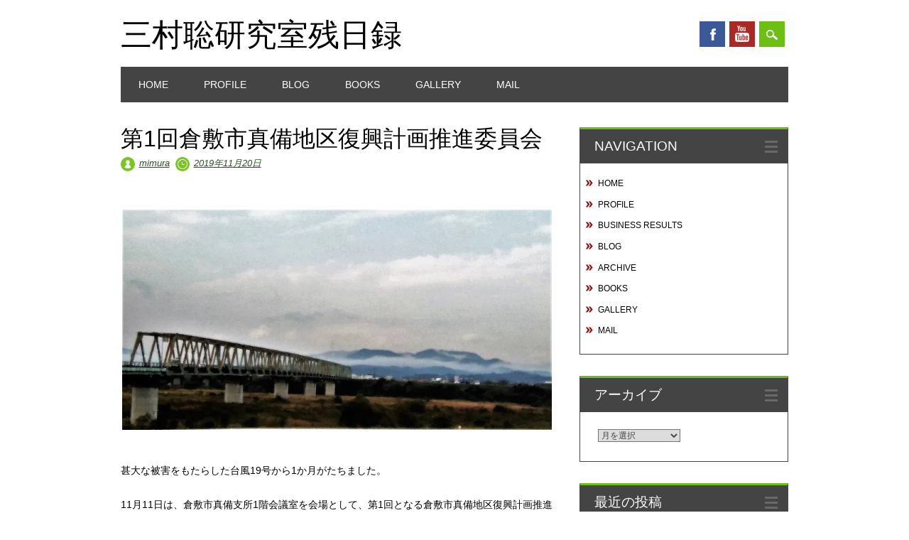

--- FILE ---
content_type: text/html; charset=UTF-8
request_url: https://mimura.cafe-nous.com/blog/13375
body_size: 79512
content:
<!DOCTYPE html>
<html lang="ja" class="no-js">
<head>
<meta charset="UTF-8" />
<meta name="viewport" content="width=device-width, initial-scale=1" />
<link rel="profile" href="http://gmpg.org/xfn/11" />
<link rel="pingback" href="https://mimura.cafe-nous.com/wordpress/xmlrpc.php" />


<title>第1回倉敷市真備地区復興計画推進委員会 &#8211; 三村聡研究室残日録</title>
<meta name='robots' content='max-image-preview:large' />
<link rel='dns-prefetch' href='//cdn.jsdelivr.net' />
<link rel='dns-prefetch' href='//stats.wp.com' />
<link rel='dns-prefetch' href='//i0.wp.com' />
<link rel="alternate" type="application/rss+xml" title="三村聡研究室残日録 &raquo; フィード" href="https://mimura.cafe-nous.com/feed" />
<link rel="alternate" type="application/rss+xml" title="三村聡研究室残日録 &raquo; コメントフィード" href="https://mimura.cafe-nous.com/comments/feed" />
<script type="text/javascript">
/* <![CDATA[ */
window._wpemojiSettings = {"baseUrl":"https:\/\/s.w.org\/images\/core\/emoji\/15.0.3\/72x72\/","ext":".png","svgUrl":"https:\/\/s.w.org\/images\/core\/emoji\/15.0.3\/svg\/","svgExt":".svg","source":{"concatemoji":"https:\/\/mimura.cafe-nous.com\/wordpress\/wp-includes\/js\/wp-emoji-release.min.js?ver=6.5.7"}};
/*! This file is auto-generated */
!function(i,n){var o,s,e;function c(e){try{var t={supportTests:e,timestamp:(new Date).valueOf()};sessionStorage.setItem(o,JSON.stringify(t))}catch(e){}}function p(e,t,n){e.clearRect(0,0,e.canvas.width,e.canvas.height),e.fillText(t,0,0);var t=new Uint32Array(e.getImageData(0,0,e.canvas.width,e.canvas.height).data),r=(e.clearRect(0,0,e.canvas.width,e.canvas.height),e.fillText(n,0,0),new Uint32Array(e.getImageData(0,0,e.canvas.width,e.canvas.height).data));return t.every(function(e,t){return e===r[t]})}function u(e,t,n){switch(t){case"flag":return n(e,"\ud83c\udff3\ufe0f\u200d\u26a7\ufe0f","\ud83c\udff3\ufe0f\u200b\u26a7\ufe0f")?!1:!n(e,"\ud83c\uddfa\ud83c\uddf3","\ud83c\uddfa\u200b\ud83c\uddf3")&&!n(e,"\ud83c\udff4\udb40\udc67\udb40\udc62\udb40\udc65\udb40\udc6e\udb40\udc67\udb40\udc7f","\ud83c\udff4\u200b\udb40\udc67\u200b\udb40\udc62\u200b\udb40\udc65\u200b\udb40\udc6e\u200b\udb40\udc67\u200b\udb40\udc7f");case"emoji":return!n(e,"\ud83d\udc26\u200d\u2b1b","\ud83d\udc26\u200b\u2b1b")}return!1}function f(e,t,n){var r="undefined"!=typeof WorkerGlobalScope&&self instanceof WorkerGlobalScope?new OffscreenCanvas(300,150):i.createElement("canvas"),a=r.getContext("2d",{willReadFrequently:!0}),o=(a.textBaseline="top",a.font="600 32px Arial",{});return e.forEach(function(e){o[e]=t(a,e,n)}),o}function t(e){var t=i.createElement("script");t.src=e,t.defer=!0,i.head.appendChild(t)}"undefined"!=typeof Promise&&(o="wpEmojiSettingsSupports",s=["flag","emoji"],n.supports={everything:!0,everythingExceptFlag:!0},e=new Promise(function(e){i.addEventListener("DOMContentLoaded",e,{once:!0})}),new Promise(function(t){var n=function(){try{var e=JSON.parse(sessionStorage.getItem(o));if("object"==typeof e&&"number"==typeof e.timestamp&&(new Date).valueOf()<e.timestamp+604800&&"object"==typeof e.supportTests)return e.supportTests}catch(e){}return null}();if(!n){if("undefined"!=typeof Worker&&"undefined"!=typeof OffscreenCanvas&&"undefined"!=typeof URL&&URL.createObjectURL&&"undefined"!=typeof Blob)try{var e="postMessage("+f.toString()+"("+[JSON.stringify(s),u.toString(),p.toString()].join(",")+"));",r=new Blob([e],{type:"text/javascript"}),a=new Worker(URL.createObjectURL(r),{name:"wpTestEmojiSupports"});return void(a.onmessage=function(e){c(n=e.data),a.terminate(),t(n)})}catch(e){}c(n=f(s,u,p))}t(n)}).then(function(e){for(var t in e)n.supports[t]=e[t],n.supports.everything=n.supports.everything&&n.supports[t],"flag"!==t&&(n.supports.everythingExceptFlag=n.supports.everythingExceptFlag&&n.supports[t]);n.supports.everythingExceptFlag=n.supports.everythingExceptFlag&&!n.supports.flag,n.DOMReady=!1,n.readyCallback=function(){n.DOMReady=!0}}).then(function(){return e}).then(function(){var e;n.supports.everything||(n.readyCallback(),(e=n.source||{}).concatemoji?t(e.concatemoji):e.wpemoji&&e.twemoji&&(t(e.twemoji),t(e.wpemoji)))}))}((window,document),window._wpemojiSettings);
/* ]]> */
</script>
<style id='wp-emoji-styles-inline-css' type='text/css'>

	img.wp-smiley, img.emoji {
		display: inline !important;
		border: none !important;
		box-shadow: none !important;
		height: 1em !important;
		width: 1em !important;
		margin: 0 0.07em !important;
		vertical-align: -0.1em !important;
		background: none !important;
		padding: 0 !important;
	}
</style>
<link rel='stylesheet' id='wp-block-library-css' href='https://mimura.cafe-nous.com/wordpress/wp-includes/css/dist/block-library/style.min.css?ver=6.5.7' type='text/css' media='all' />
<style id='wp-block-library-inline-css' type='text/css'>
.wp-block-gallery.has-nested-images figure.wp-block-image {
	flex-grow: 0;
}
</style>
<link rel='stylesheet' id='mediaelement-css' href='https://mimura.cafe-nous.com/wordpress/wp-includes/js/mediaelement/mediaelementplayer-legacy.min.css?ver=4.2.17' type='text/css' media='all' />
<link rel='stylesheet' id='wp-mediaelement-css' href='https://mimura.cafe-nous.com/wordpress/wp-includes/js/mediaelement/wp-mediaelement.min.css?ver=6.5.7' type='text/css' media='all' />
<style id='jetpack-sharing-buttons-style-inline-css' type='text/css'>
.jetpack-sharing-buttons__services-list{display:flex;flex-direction:row;flex-wrap:wrap;gap:0;list-style-type:none;margin:5px;padding:0}.jetpack-sharing-buttons__services-list.has-small-icon-size{font-size:12px}.jetpack-sharing-buttons__services-list.has-normal-icon-size{font-size:16px}.jetpack-sharing-buttons__services-list.has-large-icon-size{font-size:24px}.jetpack-sharing-buttons__services-list.has-huge-icon-size{font-size:36px}@media print{.jetpack-sharing-buttons__services-list{display:none!important}}.editor-styles-wrapper .wp-block-jetpack-sharing-buttons{gap:0;padding-inline-start:0}ul.jetpack-sharing-buttons__services-list.has-background{padding:1.25em 2.375em}
</style>
<style id='classic-theme-styles-inline-css' type='text/css'>
/*! This file is auto-generated */
.wp-block-button__link{color:#fff;background-color:#32373c;border-radius:9999px;box-shadow:none;text-decoration:none;padding:calc(.667em + 2px) calc(1.333em + 2px);font-size:1.125em}.wp-block-file__button{background:#32373c;color:#fff;text-decoration:none}
</style>
<style id='global-styles-inline-css' type='text/css'>
body{--wp--preset--color--black: #000000;--wp--preset--color--cyan-bluish-gray: #abb8c3;--wp--preset--color--white: #ffffff;--wp--preset--color--pale-pink: #f78da7;--wp--preset--color--vivid-red: #cf2e2e;--wp--preset--color--luminous-vivid-orange: #ff6900;--wp--preset--color--luminous-vivid-amber: #fcb900;--wp--preset--color--light-green-cyan: #7bdcb5;--wp--preset--color--vivid-green-cyan: #00d084;--wp--preset--color--pale-cyan-blue: #8ed1fc;--wp--preset--color--vivid-cyan-blue: #0693e3;--wp--preset--color--vivid-purple: #9b51e0;--wp--preset--gradient--vivid-cyan-blue-to-vivid-purple: linear-gradient(135deg,rgba(6,147,227,1) 0%,rgb(155,81,224) 100%);--wp--preset--gradient--light-green-cyan-to-vivid-green-cyan: linear-gradient(135deg,rgb(122,220,180) 0%,rgb(0,208,130) 100%);--wp--preset--gradient--luminous-vivid-amber-to-luminous-vivid-orange: linear-gradient(135deg,rgba(252,185,0,1) 0%,rgba(255,105,0,1) 100%);--wp--preset--gradient--luminous-vivid-orange-to-vivid-red: linear-gradient(135deg,rgba(255,105,0,1) 0%,rgb(207,46,46) 100%);--wp--preset--gradient--very-light-gray-to-cyan-bluish-gray: linear-gradient(135deg,rgb(238,238,238) 0%,rgb(169,184,195) 100%);--wp--preset--gradient--cool-to-warm-spectrum: linear-gradient(135deg,rgb(74,234,220) 0%,rgb(151,120,209) 20%,rgb(207,42,186) 40%,rgb(238,44,130) 60%,rgb(251,105,98) 80%,rgb(254,248,76) 100%);--wp--preset--gradient--blush-light-purple: linear-gradient(135deg,rgb(255,206,236) 0%,rgb(152,150,240) 100%);--wp--preset--gradient--blush-bordeaux: linear-gradient(135deg,rgb(254,205,165) 0%,rgb(254,45,45) 50%,rgb(107,0,62) 100%);--wp--preset--gradient--luminous-dusk: linear-gradient(135deg,rgb(255,203,112) 0%,rgb(199,81,192) 50%,rgb(65,88,208) 100%);--wp--preset--gradient--pale-ocean: linear-gradient(135deg,rgb(255,245,203) 0%,rgb(182,227,212) 50%,rgb(51,167,181) 100%);--wp--preset--gradient--electric-grass: linear-gradient(135deg,rgb(202,248,128) 0%,rgb(113,206,126) 100%);--wp--preset--gradient--midnight: linear-gradient(135deg,rgb(2,3,129) 0%,rgb(40,116,252) 100%);--wp--preset--font-size--small: 13px;--wp--preset--font-size--medium: 20px;--wp--preset--font-size--large: 36px;--wp--preset--font-size--x-large: 42px;--wp--preset--spacing--20: 0.44rem;--wp--preset--spacing--30: 0.67rem;--wp--preset--spacing--40: 1rem;--wp--preset--spacing--50: 1.5rem;--wp--preset--spacing--60: 2.25rem;--wp--preset--spacing--70: 3.38rem;--wp--preset--spacing--80: 5.06rem;--wp--preset--shadow--natural: 6px 6px 9px rgba(0, 0, 0, 0.2);--wp--preset--shadow--deep: 12px 12px 50px rgba(0, 0, 0, 0.4);--wp--preset--shadow--sharp: 6px 6px 0px rgba(0, 0, 0, 0.2);--wp--preset--shadow--outlined: 6px 6px 0px -3px rgba(255, 255, 255, 1), 6px 6px rgba(0, 0, 0, 1);--wp--preset--shadow--crisp: 6px 6px 0px rgba(0, 0, 0, 1);}:where(.is-layout-flex){gap: 0.5em;}:where(.is-layout-grid){gap: 0.5em;}body .is-layout-flex{display: flex;}body .is-layout-flex{flex-wrap: wrap;align-items: center;}body .is-layout-flex > *{margin: 0;}body .is-layout-grid{display: grid;}body .is-layout-grid > *{margin: 0;}:where(.wp-block-columns.is-layout-flex){gap: 2em;}:where(.wp-block-columns.is-layout-grid){gap: 2em;}:where(.wp-block-post-template.is-layout-flex){gap: 1.25em;}:where(.wp-block-post-template.is-layout-grid){gap: 1.25em;}.has-black-color{color: var(--wp--preset--color--black) !important;}.has-cyan-bluish-gray-color{color: var(--wp--preset--color--cyan-bluish-gray) !important;}.has-white-color{color: var(--wp--preset--color--white) !important;}.has-pale-pink-color{color: var(--wp--preset--color--pale-pink) !important;}.has-vivid-red-color{color: var(--wp--preset--color--vivid-red) !important;}.has-luminous-vivid-orange-color{color: var(--wp--preset--color--luminous-vivid-orange) !important;}.has-luminous-vivid-amber-color{color: var(--wp--preset--color--luminous-vivid-amber) !important;}.has-light-green-cyan-color{color: var(--wp--preset--color--light-green-cyan) !important;}.has-vivid-green-cyan-color{color: var(--wp--preset--color--vivid-green-cyan) !important;}.has-pale-cyan-blue-color{color: var(--wp--preset--color--pale-cyan-blue) !important;}.has-vivid-cyan-blue-color{color: var(--wp--preset--color--vivid-cyan-blue) !important;}.has-vivid-purple-color{color: var(--wp--preset--color--vivid-purple) !important;}.has-black-background-color{background-color: var(--wp--preset--color--black) !important;}.has-cyan-bluish-gray-background-color{background-color: var(--wp--preset--color--cyan-bluish-gray) !important;}.has-white-background-color{background-color: var(--wp--preset--color--white) !important;}.has-pale-pink-background-color{background-color: var(--wp--preset--color--pale-pink) !important;}.has-vivid-red-background-color{background-color: var(--wp--preset--color--vivid-red) !important;}.has-luminous-vivid-orange-background-color{background-color: var(--wp--preset--color--luminous-vivid-orange) !important;}.has-luminous-vivid-amber-background-color{background-color: var(--wp--preset--color--luminous-vivid-amber) !important;}.has-light-green-cyan-background-color{background-color: var(--wp--preset--color--light-green-cyan) !important;}.has-vivid-green-cyan-background-color{background-color: var(--wp--preset--color--vivid-green-cyan) !important;}.has-pale-cyan-blue-background-color{background-color: var(--wp--preset--color--pale-cyan-blue) !important;}.has-vivid-cyan-blue-background-color{background-color: var(--wp--preset--color--vivid-cyan-blue) !important;}.has-vivid-purple-background-color{background-color: var(--wp--preset--color--vivid-purple) !important;}.has-black-border-color{border-color: var(--wp--preset--color--black) !important;}.has-cyan-bluish-gray-border-color{border-color: var(--wp--preset--color--cyan-bluish-gray) !important;}.has-white-border-color{border-color: var(--wp--preset--color--white) !important;}.has-pale-pink-border-color{border-color: var(--wp--preset--color--pale-pink) !important;}.has-vivid-red-border-color{border-color: var(--wp--preset--color--vivid-red) !important;}.has-luminous-vivid-orange-border-color{border-color: var(--wp--preset--color--luminous-vivid-orange) !important;}.has-luminous-vivid-amber-border-color{border-color: var(--wp--preset--color--luminous-vivid-amber) !important;}.has-light-green-cyan-border-color{border-color: var(--wp--preset--color--light-green-cyan) !important;}.has-vivid-green-cyan-border-color{border-color: var(--wp--preset--color--vivid-green-cyan) !important;}.has-pale-cyan-blue-border-color{border-color: var(--wp--preset--color--pale-cyan-blue) !important;}.has-vivid-cyan-blue-border-color{border-color: var(--wp--preset--color--vivid-cyan-blue) !important;}.has-vivid-purple-border-color{border-color: var(--wp--preset--color--vivid-purple) !important;}.has-vivid-cyan-blue-to-vivid-purple-gradient-background{background: var(--wp--preset--gradient--vivid-cyan-blue-to-vivid-purple) !important;}.has-light-green-cyan-to-vivid-green-cyan-gradient-background{background: var(--wp--preset--gradient--light-green-cyan-to-vivid-green-cyan) !important;}.has-luminous-vivid-amber-to-luminous-vivid-orange-gradient-background{background: var(--wp--preset--gradient--luminous-vivid-amber-to-luminous-vivid-orange) !important;}.has-luminous-vivid-orange-to-vivid-red-gradient-background{background: var(--wp--preset--gradient--luminous-vivid-orange-to-vivid-red) !important;}.has-very-light-gray-to-cyan-bluish-gray-gradient-background{background: var(--wp--preset--gradient--very-light-gray-to-cyan-bluish-gray) !important;}.has-cool-to-warm-spectrum-gradient-background{background: var(--wp--preset--gradient--cool-to-warm-spectrum) !important;}.has-blush-light-purple-gradient-background{background: var(--wp--preset--gradient--blush-light-purple) !important;}.has-blush-bordeaux-gradient-background{background: var(--wp--preset--gradient--blush-bordeaux) !important;}.has-luminous-dusk-gradient-background{background: var(--wp--preset--gradient--luminous-dusk) !important;}.has-pale-ocean-gradient-background{background: var(--wp--preset--gradient--pale-ocean) !important;}.has-electric-grass-gradient-background{background: var(--wp--preset--gradient--electric-grass) !important;}.has-midnight-gradient-background{background: var(--wp--preset--gradient--midnight) !important;}.has-small-font-size{font-size: var(--wp--preset--font-size--small) !important;}.has-medium-font-size{font-size: var(--wp--preset--font-size--medium) !important;}.has-large-font-size{font-size: var(--wp--preset--font-size--large) !important;}.has-x-large-font-size{font-size: var(--wp--preset--font-size--x-large) !important;}
.wp-block-navigation a:where(:not(.wp-element-button)){color: inherit;}
:where(.wp-block-post-template.is-layout-flex){gap: 1.25em;}:where(.wp-block-post-template.is-layout-grid){gap: 1.25em;}
:where(.wp-block-columns.is-layout-flex){gap: 2em;}:where(.wp-block-columns.is-layout-grid){gap: 2em;}
.wp-block-pullquote{font-size: 1.5em;line-height: 1.6;}
</style>
<link rel='stylesheet' id='contact-form-7-css' href='https://mimura.cafe-nous.com/wordpress/wp-content/plugins/contact-form-7/includes/css/styles.css?ver=5.9.8' type='text/css' media='all' />
<link rel='stylesheet' id='jquery-smooth-scroll-css' href='https://mimura.cafe-nous.com/wordpress/wp-content/plugins/jquery-smooth-scroll/css/style.css?ver=6.5.7' type='text/css' media='all' />
<link rel='stylesheet' id='surfarama_style-css' href='https://mimura.cafe-nous.com/wordpress/wp-content/themes/surfarama/style.css?ver=6.5.7' type='text/css' media='all' />
<link rel='stylesheet' id='fancybox-css' href='//cdn.jsdelivr.net/npm/@fancyapps/ui@4.0/dist/fancybox.css?ver=6.5.7' type='text/css' media='all' />
<link rel='stylesheet' id='tablepress-default-css' href='https://mimura.cafe-nous.com/wordpress/wp-content/plugins/tablepress/css/build/default.css?ver=3.2.6' type='text/css' media='all' />
<link rel='stylesheet' id='jquery.lightbox.min.css-css' href='https://mimura.cafe-nous.com/wordpress/wp-content/plugins/wp-jquery-lightbox/lightboxes/wp-jquery-lightbox/styles/lightbox.min.css?ver=2.3.4' type='text/css' media='all' />
<link rel='stylesheet' id='jqlb-overrides-css' href='https://mimura.cafe-nous.com/wordpress/wp-content/plugins/wp-jquery-lightbox/lightboxes/wp-jquery-lightbox/styles/overrides.css?ver=2.3.4' type='text/css' media='all' />
<style id='jqlb-overrides-inline-css' type='text/css'>

			#outerImageContainer {
				box-shadow: 0 0 4px 2px rgba(0,0,0,.2);
			}
			#imageContainer{
				padding: 6px;
			}
			#imageDataContainer {
				box-shadow: none;
				z-index: auto;
			}
			#prevArrow,
			#nextArrow{
				background-color: rgba(255,255,255,.7;
				color: #000000;
			}
</style>
<script type="text/javascript" src="https://mimura.cafe-nous.com/wordpress/wp-includes/js/jquery/jquery.min.js?ver=3.7.1" id="jquery-core-js"></script>
<script type="text/javascript" src="https://mimura.cafe-nous.com/wordpress/wp-includes/js/jquery/jquery-migrate.min.js?ver=3.4.1" id="jquery-migrate-js"></script>
<script type="text/javascript" src="https://mimura.cafe-nous.com/wordpress/wp-content/themes/surfarama/library/js/modernizr-2.6.2.min.js?ver=2.6.2" id="modernizr-js"></script>
<script type="text/javascript" src="https://mimura.cafe-nous.com/wordpress/wp-includes/js/imagesloaded.min.js?ver=5.0.0" id="imagesloaded-js"></script>
<script type="text/javascript" src="https://mimura.cafe-nous.com/wordpress/wp-includes/js/masonry.min.js?ver=4.2.2" id="masonry-js"></script>
<script type="text/javascript" src="https://mimura.cafe-nous.com/wordpress/wp-content/themes/surfarama/library/js/scripts.js?ver=1.0.0" id="surfarama_custom_js-js"></script>
<link rel="https://api.w.org/" href="https://mimura.cafe-nous.com/wp-json/" /><link rel="alternate" type="application/json" href="https://mimura.cafe-nous.com/wp-json/wp/v2/posts/13375" /><link rel="EditURI" type="application/rsd+xml" title="RSD" href="https://mimura.cafe-nous.com/wordpress/xmlrpc.php?rsd" />
<meta name="generator" content="WordPress 6.5.7" />
<link rel="canonical" href="https://mimura.cafe-nous.com/blog/13375" />
<link rel='shortlink' href='https://mimura.cafe-nous.com/?p=13375' />
<link rel="alternate" type="application/json+oembed" href="https://mimura.cafe-nous.com/wp-json/oembed/1.0/embed?url=https%3A%2F%2Fmimura.cafe-nous.com%2Fblog%2F13375" />
<link rel="alternate" type="text/xml+oembed" href="https://mimura.cafe-nous.com/wp-json/oembed/1.0/embed?url=https%3A%2F%2Fmimura.cafe-nous.com%2Fblog%2F13375&#038;format=xml" />
	<style>img#wpstats{display:none}</style>
			 <style id="surfarama-styles" type="text/css">
	 	 #site-title a { color: #000000; }
	 	.post_content a, .post_content a:visited, .cycle-pager span.cycle-pager-active, .post_content ul li:before, .post_content ol li:before, .colortxt { color: #6cbf13; }
	#search-box-wrap, #search-icon,	nav[role=navigation] .menu ul li a:hover, nav[role=navigation] .menu ul li.current-menu-item a, .nav ul li.current_page_item a, nav[role=navigation] .menu ul li.current_page_item a, .meta-by, .meta-on, .meta-com, .grid-box, .grid-box .cat-links, .pagination a:hover, .pagination .current, .cat-meta-color, .colorbar, #respond #submit { background-color: #6cbf13; }
	.pagination a:hover, .pagination .current, footer[role=contentinfo] a {	color: #fff; }
	#sidebar .widget, #sidebar-home .widget { border-top-color: #6cbf13; }
		.post_content a, .post_content a:visited { color: #336699; }
		.entry-meta a, .category-archive-meta, .category-archive-meta a, .commentlist .vcard time a, .comment-meta a, #respond .comment-notes, #respond .logged-in-as { color: #225918; }
		nav[role=navigation] div.menu, .pagination span, .pagination a, #sidebar .widget-title, #sidebar-home .widget-title { background-color: #444444; }
	#sidebar .widget, #sidebar-home .widget { border-left-color: #444444; border-right-color: #444444; border-bottom-color: #444444; }
	footer[role=contentinfo] { border-top-color: #444444; }
		.grid-box .cat-links { display: block; }
	.grid-box-noimg { height: auto; min-height: 30px; }
	     </style>
	</head>

<body class="post-template-default single single-post postid-13375 single-format-standard">
<div id="container">
	<div id="search-box-wrap">
        <div id="search-box">
           <div id="close-x">x</div>
           <form role="search" method="get" id="searchform" class="searchform" action="https://mimura.cafe-nous.com/">
				<div>
					<label class="screen-reader-text" for="s">検索:</label>
					<input type="text" value="" name="s" id="s" />
					<input type="submit" id="searchsubmit" value="検索" />
				</div>
			</form>        </div>
    </div>

	<header id="branding" role="banner">
      <div id="inner-header" class="clearfix">
		<div id="site-heading">

                        <div id="site-title"><a href="https://mimura.cafe-nous.com/" title="三村聡研究室残日録" rel="home">三村聡研究室残日録</a></div>
                        </div>
        
        <div id="social-media" class="clearfix">
            
        	            <a href="https://www.facebook.com/satoshi.mimura1" class="social-fb" title="https://www.facebook.com/satoshi.mimura1">Facebook</a>
                        
            			
                        
                        
                        
                        <a href="https://www.youtube.com/channel/UCGXjo_mXNZos5n9EYQQbLCg" class="social-yt" title="https://www.youtube.com/channel/UCGXjo_mXNZos5n9EYQQbLCg">Youtube</a>
                        
                        
                        
                        
                        
                        
                        
                        
            <div id="search-icon"></div>
            
         </div>
		
      </div>
      
      <nav id="access" role="navigation">
			<h1 class="assistive-text section-heading">Main menu</h1>
			<div class="skip-link screen-reader-text"><a href="#content" title="Skip to content">Skip to content</a></div>
			<div class="menu"><ul id="menu-%e3%83%a1%e3%83%8b%e3%83%a5%e3%83%bc-1" class="menu"><li id="menu-item-22" class="menu-item menu-item-type-custom menu-item-object-custom menu-item-home menu-item-22"><a href="https://mimura.cafe-nous.com/">HOME</a></li>
<li id="menu-item-23" class="menu-item menu-item-type-post_type menu-item-object-page menu-item-has-children menu-item-23"><a href="https://mimura.cafe-nous.com/profile">PROFILE</a>
<ul class="sub-menu">
	<li id="menu-item-1433" class="menu-item menu-item-type-post_type menu-item-object-page menu-item-1433"><a href="https://mimura.cafe-nous.com/results">最近の業績</a></li>
</ul>
</li>
<li id="menu-item-943" class="menu-item menu-item-type-taxonomy menu-item-object-category current-post-ancestor current-menu-parent current-post-parent menu-item-has-children menu-item-943"><a href="https://mimura.cafe-nous.com/category/blog">BLOG</a>
<ul class="sub-menu">
	<li id="menu-item-944" class="menu-item menu-item-type-taxonomy menu-item-object-category menu-item-944"><a href="https://mimura.cafe-nous.com/category/archive">2015年以前のBLOG</a></li>
</ul>
</li>
<li id="menu-item-1150" class="menu-item menu-item-type-taxonomy menu-item-object-category menu-item-1150"><a href="https://mimura.cafe-nous.com/category/books">BOOKS</a></li>
<li id="menu-item-998" class="menu-item menu-item-type-taxonomy menu-item-object-category menu-item-998"><a href="https://mimura.cafe-nous.com/category/photo">GALLERY</a></li>
<li id="menu-item-1187" class="menu-item menu-item-type-post_type menu-item-object-page menu-item-1187"><a href="https://mimura.cafe-nous.com/mail">MAIL</a></li>
</ul></div>		</nav><!-- #access -->
      
	</header><!-- #branding -->

    <div id="content" class="clearfix">
        
        <div id="main" class="col620 clearfix" role="main">

			
				
<article id="post-13375" class="post-13375 post type-post status-publish format-standard has-post-thumbnail hentry category-blog">
	<header class="entry-header">
		<h1 class="entry-title">第1回倉敷市真備地区復興計画推進委員会</h1>

		<div class="entry-meta clearfix">
			<span class="sep meta-by" style="background-color: #77c621">Author </span> <span class="author vcard"><a class="url fn n" href="https://mimura.cafe-nous.com/author/mimura_2016f" title="View all posts by mimura" rel="author">mimura</a></span><span class="byline"> <span class="sep meta-on" style="background-color: #77c621"> Date </span> <a href="https://mimura.cafe-nous.com/blog/13375" title="12:46 PM" rel="bookmark"><time class="entry-date" datetime="2019-11-20T12:46:17+09:00">2019年11月20日</time></a></span>            		</div><!-- .entry-meta -->
	</header><!-- .entry-header -->

	<div class="entry-content post_content">
		<p><div class="tiled-gallery type-rectangular tiled-gallery-unresized" data-original-width="800" data-carousel-extra='null' itemscope itemtype="http://schema.org/ImageGallery" > <div class="gallery-row" style="width: 800px; height: 412px;" data-original-width="800" data-original-height="412" > <div class="gallery-group images-1" style="width: 800px; height: 412px;" data-original-width="800" data-original-height="412" > <div class="tiled-gallery-item tiled-gallery-item-large" itemprop="associatedMedia" itemscope itemtype="http://schema.org/ImageObject"> <a href="https://i0.wp.com/mimura.cafe-nous.com/images2/mim20191031_003.jpg?ssl=1" border="0" itemprop="url" rel="lightbox[13375]"> <meta itemprop="width" content="796"> <meta itemprop="height" content="408"> <img decoding="async" class="" data-attachment-id="13355" data-orig-file="https://mimura.cafe-nous.com/images2/mim20191031_003.jpg" data-orig-size="800,410" data-comments-opened="" data-image-meta="{&quot;aperture&quot;:&quot;2&quot;,&quot;credit&quot;:&quot;&quot;,&quot;camera&quot;:&quot;F-05J&quot;,&quot;caption&quot;:&quot;&quot;,&quot;created_timestamp&quot;:&quot;1573462914&quot;,&quot;copyright&quot;:&quot;COPYRIGHT&quot;,&quot;focal_length&quot;:&quot;3&quot;,&quot;iso&quot;:&quot;32&quot;,&quot;shutter_speed&quot;:&quot;0.00115&quot;,&quot;title&quot;:&quot;&quot;,&quot;orientation&quot;:&quot;1&quot;}" data-image-title="mim20191031_003" data-image-description="" data-medium-file="https://i0.wp.com/mimura.cafe-nous.com/images2/mim20191031_003.jpg?fit=300%2C154&#038;ssl=1" data-large-file="https://i0.wp.com/mimura.cafe-nous.com/images2/mim20191031_003.jpg?fit=800%2C410&#038;ssl=1" src="https://i0.wp.com/mimura.cafe-nous.com/images2/mim20191031_003.jpg?w=796&#038;h=408&#038;ssl=1" srcset="https://i0.wp.com/mimura.cafe-nous.com/images2/mim20191031_003.jpg?w=800&amp;ssl=1 800w, https://i0.wp.com/mimura.cafe-nous.com/images2/mim20191031_003.jpg?resize=300%2C154&amp;ssl=1 300w, https://i0.wp.com/mimura.cafe-nous.com/images2/mim20191031_003.jpg?resize=768%2C394&amp;ssl=1 768w" width="796" height="408" loading="lazy" data-original-width="796" data-original-height="408" itemprop="http://schema.org/image" title="mim20191031_003" alt="mim20191031_003" style="width: 796px; height: 408px;" /> </a> </div> </div> <!-- close group --> </div> <!-- close row --> </div><br />
甚大な被害をもたらした台風19号から1か月がたちました。</p>
<p>11月11日は、倉敷市真備支所1階会議室を会場として、第1回となる倉敷市真備地区復興計画推進委員会が開催されました。この委員会は、平成３０年７月豪雨災害からの復興に向けて、倉敷市真備地区復興計画に基づく事業を着実に推進するため、倉敷市真備地区復興計画推進委員会として設置されたもので、初会合には、住民代表と、有識者として岡山大学から環境理工学部の橋本成仁准教授と小職など22人が参加しました。会では平成31年3月末に策定された「倉敷市真備地区復興計画」に基づき、真備の復旧・復興に向けたこれまでの取り組みや同計画の進捗状況などが報告され、さらに復興計画進捗の実態を把握するために住民向けに開催された「真備地区復興懇談会」での意見を踏えた今後の見直しが倉敷市から説明がなされました。<br />
<div class="tiled-gallery type-rectangular tiled-gallery-unresized" data-original-width="800" data-carousel-extra='null' itemscope itemtype="http://schema.org/ImageGallery" > <div class="gallery-row" style="width: 800px; height: 340px;" data-original-width="800" data-original-height="340" > <div class="gallery-group images-1" style="width: 499px; height: 340px;" data-original-width="499" data-original-height="340" > <div class="tiled-gallery-item tiled-gallery-item-large" itemprop="associatedMedia" itemscope itemtype="http://schema.org/ImageObject"> <a href="https://i0.wp.com/mimura.cafe-nous.com/images2/mim20191031_004.jpg?ssl=1" border="0" itemprop="url" rel="lightbox[13375]"> <meta itemprop="width" content="495"> <meta itemprop="height" content="336"> <img decoding="async" class="" data-attachment-id="13356" data-orig-file="https://mimura.cafe-nous.com/images2/mim20191031_004.jpg" data-orig-size="800,544" data-comments-opened="" data-image-meta="{&quot;aperture&quot;:&quot;0&quot;,&quot;credit&quot;:&quot;&quot;,&quot;camera&quot;:&quot;&quot;,&quot;caption&quot;:&quot;&quot;,&quot;created_timestamp&quot;:&quot;1573374156&quot;,&quot;copyright&quot;:&quot;&quot;,&quot;focal_length&quot;:&quot;0&quot;,&quot;iso&quot;:&quot;0&quot;,&quot;shutter_speed&quot;:&quot;0&quot;,&quot;title&quot;:&quot;&quot;,&quot;orientation&quot;:&quot;1&quot;}" data-image-title="mim20191031_004" data-image-description="" data-medium-file="https://i0.wp.com/mimura.cafe-nous.com/images2/mim20191031_004.jpg?fit=300%2C204&#038;ssl=1" data-large-file="https://i0.wp.com/mimura.cafe-nous.com/images2/mim20191031_004.jpg?fit=800%2C544&#038;ssl=1" src="https://i0.wp.com/mimura.cafe-nous.com/images2/mim20191031_004.jpg?w=495&#038;h=336&#038;ssl=1" srcset="https://i0.wp.com/mimura.cafe-nous.com/images2/mim20191031_004.jpg?w=800&amp;ssl=1 800w, https://i0.wp.com/mimura.cafe-nous.com/images2/mim20191031_004.jpg?resize=300%2C204&amp;ssl=1 300w, https://i0.wp.com/mimura.cafe-nous.com/images2/mim20191031_004.jpg?resize=768%2C522&amp;ssl=1 768w" width="495" height="336" loading="lazy" data-original-width="495" data-original-height="336" itemprop="http://schema.org/image" title="mim20191031_004" alt="mim20191031_004" style="width: 495px; height: 336px;" /> </a> </div> </div> <!-- close group --> <div class="gallery-group images-2" style="width: 301px; height: 340px;" data-original-width="301" data-original-height="340" > <div class="tiled-gallery-item tiled-gallery-item-large" itemprop="associatedMedia" itemscope itemtype="http://schema.org/ImageObject"> <a href="https://i0.wp.com/mimura.cafe-nous.com/images2/mim20191031_007.jpg?ssl=1" border="0" itemprop="url" rel="lightbox[13375]"> <meta itemprop="width" content="297"> <meta itemprop="height" content="168"> <img decoding="async" class="" data-attachment-id="13359" data-orig-file="https://mimura.cafe-nous.com/images2/mim20191031_007.jpg" data-orig-size="800,453" data-comments-opened="" data-image-meta="{&quot;aperture&quot;:&quot;2&quot;,&quot;credit&quot;:&quot;&quot;,&quot;camera&quot;:&quot;F-05J&quot;,&quot;caption&quot;:&quot;&quot;,&quot;created_timestamp&quot;:&quot;1573464476&quot;,&quot;copyright&quot;:&quot;COPYRIGHT&quot;,&quot;focal_length&quot;:&quot;3&quot;,&quot;iso&quot;:&quot;50&quot;,&quot;shutter_speed&quot;:&quot;0.041665999967998&quot;,&quot;title&quot;:&quot;&quot;,&quot;orientation&quot;:&quot;1&quot;}" data-image-title="mim20191031_007" data-image-description="" data-medium-file="https://i0.wp.com/mimura.cafe-nous.com/images2/mim20191031_007.jpg?fit=300%2C170&#038;ssl=1" data-large-file="https://i0.wp.com/mimura.cafe-nous.com/images2/mim20191031_007.jpg?fit=800%2C453&#038;ssl=1" src="https://i0.wp.com/mimura.cafe-nous.com/images2/mim20191031_007.jpg?w=297&#038;h=168&#038;ssl=1" srcset="https://i0.wp.com/mimura.cafe-nous.com/images2/mim20191031_007.jpg?w=800&amp;ssl=1 800w, https://i0.wp.com/mimura.cafe-nous.com/images2/mim20191031_007.jpg?resize=300%2C170&amp;ssl=1 300w, https://i0.wp.com/mimura.cafe-nous.com/images2/mim20191031_007.jpg?resize=768%2C435&amp;ssl=1 768w" width="297" height="168" loading="lazy" data-original-width="297" data-original-height="168" itemprop="http://schema.org/image" title="mim20191031_007" alt="mim20191031_007" style="width: 297px; height: 168px;" /> </a> </div> <div class="tiled-gallery-item tiled-gallery-item-large" itemprop="associatedMedia" itemscope itemtype="http://schema.org/ImageObject"> <a href="https://i0.wp.com/mimura.cafe-nous.com/images2/mim20191031_006.jpg?ssl=1" border="0" itemprop="url" rel="lightbox[13375]"> <meta itemprop="width" content="297"> <meta itemprop="height" content="164"> <img decoding="async" class="" data-attachment-id="13358" data-orig-file="https://mimura.cafe-nous.com/images2/mim20191031_006.jpg" data-orig-size="800,441" data-comments-opened="" data-image-meta="{&quot;aperture&quot;:&quot;4.9&quot;,&quot;credit&quot;:&quot;&quot;,&quot;camera&quot;:&quot;Canon PowerShot G9 X&quot;,&quot;caption&quot;:&quot;&quot;,&quot;created_timestamp&quot;:&quot;1573520184&quot;,&quot;copyright&quot;:&quot;&quot;,&quot;focal_length&quot;:&quot;24.427&quot;,&quot;iso&quot;:&quot;800&quot;,&quot;shutter_speed&quot;:&quot;0.0125&quot;,&quot;title&quot;:&quot;&quot;,&quot;orientation&quot;:&quot;1&quot;}" data-image-title="mim20191031_006" data-image-description="" data-medium-file="https://i0.wp.com/mimura.cafe-nous.com/images2/mim20191031_006.jpg?fit=300%2C165&#038;ssl=1" data-large-file="https://i0.wp.com/mimura.cafe-nous.com/images2/mim20191031_006.jpg?fit=800%2C441&#038;ssl=1" src="https://i0.wp.com/mimura.cafe-nous.com/images2/mim20191031_006.jpg?w=297&#038;h=164&#038;ssl=1" srcset="https://i0.wp.com/mimura.cafe-nous.com/images2/mim20191031_006.jpg?w=800&amp;ssl=1 800w, https://i0.wp.com/mimura.cafe-nous.com/images2/mim20191031_006.jpg?resize=300%2C165&amp;ssl=1 300w, https://i0.wp.com/mimura.cafe-nous.com/images2/mim20191031_006.jpg?resize=768%2C423&amp;ssl=1 768w" width="297" height="164" loading="lazy" data-original-width="297" data-original-height="164" itemprop="http://schema.org/image" title="mim20191031_006" alt="mim20191031_006" style="width: 297px; height: 164px;" /> </a> </div> </div> <!-- close group --> </div> <!-- close row --> <div class="gallery-row" style="width: 800px; height: 227px;" data-original-width="800" data-original-height="227" > <div class="gallery-group images-1" style="width: 395px; height: 227px;" data-original-width="395" data-original-height="227" > <div class="tiled-gallery-item tiled-gallery-item-large" itemprop="associatedMedia" itemscope itemtype="http://schema.org/ImageObject"> <a href="https://i0.wp.com/mimura.cafe-nous.com/images2/mim20191031_005.jpg?ssl=1" border="0" itemprop="url" rel="lightbox[13375]"> <meta itemprop="width" content="391"> <meta itemprop="height" content="223"> <img decoding="async" class="" data-attachment-id="13357" data-orig-file="https://mimura.cafe-nous.com/images2/mim20191031_005.jpg" data-orig-size="800,457" data-comments-opened="" data-image-meta="{&quot;aperture&quot;:&quot;2&quot;,&quot;credit&quot;:&quot;&quot;,&quot;camera&quot;:&quot;Canon PowerShot G9 X&quot;,&quot;caption&quot;:&quot;&quot;,&quot;created_timestamp&quot;:&quot;1573521600&quot;,&quot;copyright&quot;:&quot;&quot;,&quot;focal_length&quot;:&quot;10.2&quot;,&quot;iso&quot;:&quot;800&quot;,&quot;shutter_speed&quot;:&quot;0.005&quot;,&quot;title&quot;:&quot;&quot;,&quot;orientation&quot;:&quot;1&quot;}" data-image-title="mim20191031_005" data-image-description="" data-medium-file="https://i0.wp.com/mimura.cafe-nous.com/images2/mim20191031_005.jpg?fit=300%2C171&#038;ssl=1" data-large-file="https://i0.wp.com/mimura.cafe-nous.com/images2/mim20191031_005.jpg?fit=800%2C457&#038;ssl=1" src="https://i0.wp.com/mimura.cafe-nous.com/images2/mim20191031_005.jpg?w=391&#038;h=223&#038;ssl=1" srcset="https://i0.wp.com/mimura.cafe-nous.com/images2/mim20191031_005.jpg?w=800&amp;ssl=1 800w, https://i0.wp.com/mimura.cafe-nous.com/images2/mim20191031_005.jpg?resize=300%2C171&amp;ssl=1 300w, https://i0.wp.com/mimura.cafe-nous.com/images2/mim20191031_005.jpg?resize=768%2C439&amp;ssl=1 768w" width="391" height="223" loading="lazy" data-original-width="391" data-original-height="223" itemprop="http://schema.org/image" title="mim20191031_005" alt="mim20191031_005" style="width: 391px; height: 223px;" /> </a> </div> </div> <!-- close group --> <div class="gallery-group images-1" style="width: 405px; height: 227px;" data-original-width="405" data-original-height="227" > <div class="tiled-gallery-item tiled-gallery-item-large" itemprop="associatedMedia" itemscope itemtype="http://schema.org/ImageObject"> <a href="https://i0.wp.com/mimura.cafe-nous.com/images2/mim20191031_001.jpg?ssl=1" border="0" itemprop="url" rel="lightbox[13375]"> <meta itemprop="width" content="401"> <meta itemprop="height" content="223"> <img decoding="async" class="" data-attachment-id="13353" data-orig-file="https://mimura.cafe-nous.com/images2/mim20191031_001.jpg" data-orig-size="800,446" data-comments-opened="" data-image-meta="{&quot;aperture&quot;:&quot;4.9&quot;,&quot;credit&quot;:&quot;&quot;,&quot;camera&quot;:&quot;Canon PowerShot G9 X&quot;,&quot;caption&quot;:&quot;&quot;,&quot;created_timestamp&quot;:&quot;1573521004&quot;,&quot;copyright&quot;:&quot;&quot;,&quot;focal_length&quot;:&quot;26.079&quot;,&quot;iso&quot;:&quot;800&quot;,&quot;shutter_speed&quot;:&quot;0.025&quot;,&quot;title&quot;:&quot;&quot;,&quot;orientation&quot;:&quot;1&quot;}" data-image-title="mim20191031_001" data-image-description="" data-medium-file="https://i0.wp.com/mimura.cafe-nous.com/images2/mim20191031_001.jpg?fit=300%2C167&#038;ssl=1" data-large-file="https://i0.wp.com/mimura.cafe-nous.com/images2/mim20191031_001.jpg?fit=800%2C446&#038;ssl=1" src="https://i0.wp.com/mimura.cafe-nous.com/images2/mim20191031_001.jpg?w=401&#038;h=223&#038;ssl=1" srcset="https://i0.wp.com/mimura.cafe-nous.com/images2/mim20191031_001.jpg?w=800&amp;ssl=1 800w, https://i0.wp.com/mimura.cafe-nous.com/images2/mim20191031_001.jpg?resize=300%2C167&amp;ssl=1 300w, https://i0.wp.com/mimura.cafe-nous.com/images2/mim20191031_001.jpg?resize=768%2C428&amp;ssl=1 768w" width="401" height="223" loading="lazy" data-original-width="401" data-original-height="223" itemprop="http://schema.org/image" title="mim20191031_001" alt="mim20191031_001" style="width: 401px; height: 223px;" /> </a> </div> </div> <!-- close group --> </div> <!-- close row --> <div class="gallery-row" style="width: 800px; height: 452px;" data-original-width="800" data-original-height="452" > <div class="gallery-group images-1" style="width: 800px; height: 452px;" data-original-width="800" data-original-height="452" > <div class="tiled-gallery-item tiled-gallery-item-large" itemprop="associatedMedia" itemscope itemtype="http://schema.org/ImageObject"> <a href="https://i0.wp.com/mimura.cafe-nous.com/images2/mim20191031_002.jpg?ssl=1" border="0" itemprop="url" rel="lightbox[13375]"> <meta itemprop="width" content="796"> <meta itemprop="height" content="448"> <img decoding="async" class="" data-attachment-id="13354" data-orig-file="https://mimura.cafe-nous.com/images2/mim20191031_002.jpg" data-orig-size="800,450" data-comments-opened="" data-image-meta="{&quot;aperture&quot;:&quot;2&quot;,&quot;credit&quot;:&quot;&quot;,&quot;camera&quot;:&quot;Canon PowerShot G9 X&quot;,&quot;caption&quot;:&quot;&quot;,&quot;created_timestamp&quot;:&quot;1573521651&quot;,&quot;copyright&quot;:&quot;&quot;,&quot;focal_length&quot;:&quot;10.2&quot;,&quot;iso&quot;:&quot;800&quot;,&quot;shutter_speed&quot;:&quot;0.008&quot;,&quot;title&quot;:&quot;&quot;,&quot;orientation&quot;:&quot;1&quot;}" data-image-title="mim20191031_002" data-image-description="" data-medium-file="https://i0.wp.com/mimura.cafe-nous.com/images2/mim20191031_002.jpg?fit=300%2C169&#038;ssl=1" data-large-file="https://i0.wp.com/mimura.cafe-nous.com/images2/mim20191031_002.jpg?fit=800%2C450&#038;ssl=1" src="https://i0.wp.com/mimura.cafe-nous.com/images2/mim20191031_002.jpg?w=796&#038;h=448&#038;ssl=1" srcset="https://i0.wp.com/mimura.cafe-nous.com/images2/mim20191031_002.jpg?w=800&amp;ssl=1 800w, https://i0.wp.com/mimura.cafe-nous.com/images2/mim20191031_002.jpg?resize=300%2C169&amp;ssl=1 300w, https://i0.wp.com/mimura.cafe-nous.com/images2/mim20191031_002.jpg?resize=768%2C432&amp;ssl=1 768w" width="796" height="448" loading="lazy" data-original-width="796" data-original-height="448" itemprop="http://schema.org/image" title="mim20191031_002" alt="mim20191031_002" style="width: 796px; height: 448px;" /> </a> </div> </div> <!-- close group --> </div> <!-- close row --> </div><br />
出席した委員からは「商業や農業の復興に向けた更なる意見やハザードマップの更なる有効活用と併せた地域実態に即した避難経路の検討と確保への取組み、小さな子供達を守る創意あふれる取り組み」など多くの意見が出されました。</p>
<p>倉敷市では、委員会で上がった意見をもとに見直し計画案の策定に着手する方針です。</p>
<p>まだまだ完全な復興までには、課題が多く残りますが、真備地区ではスピード感あふれる復興が着実に進められています。</p>
<p>この経験を台風19号で被災された地域の皆様と共有できればと痛切に感じます。</p>
<p>今回の推進委員会では、計画策定委員会に続き委員長を拝命しました。</p>
<p>これからが本番、精一杯務めさせていただきます。<br />
<div class="tiled-gallery type-rectangular tiled-gallery-unresized" data-original-width="800" data-carousel-extra='null' itemscope itemtype="http://schema.org/ImageGallery" > <div class="gallery-row" style="width: 800px; height: 229px;" data-original-width="800" data-original-height="229" > <div class="gallery-group images-1" style="width: 382px; height: 229px;" data-original-width="382" data-original-height="229" > <div class="tiled-gallery-item tiled-gallery-item-large" itemprop="associatedMedia" itemscope itemtype="http://schema.org/ImageObject"> <a href="https://i0.wp.com/mimura.cafe-nous.com/images2/mim20191031_008.jpg?ssl=1" border="0" itemprop="url" rel="lightbox[13375]"> <meta itemprop="width" content="378"> <meta itemprop="height" content="225"> <img decoding="async" class="" data-attachment-id="13360" data-orig-file="https://mimura.cafe-nous.com/images2/mim20191031_008.jpg" data-orig-size="800,475" data-comments-opened="" data-image-meta="{&quot;aperture&quot;:&quot;2&quot;,&quot;credit&quot;:&quot;&quot;,&quot;camera&quot;:&quot;F-05J&quot;,&quot;caption&quot;:&quot;&quot;,&quot;created_timestamp&quot;:&quot;1573463656&quot;,&quot;copyright&quot;:&quot;COPYRIGHT&quot;,&quot;focal_length&quot;:&quot;3&quot;,&quot;iso&quot;:&quot;40&quot;,&quot;shutter_speed&quot;:&quot;0.041665999967998&quot;,&quot;title&quot;:&quot;&quot;,&quot;orientation&quot;:&quot;1&quot;}" data-image-title="mim20191031_008" data-image-description="" data-medium-file="https://i0.wp.com/mimura.cafe-nous.com/images2/mim20191031_008.jpg?fit=300%2C178&#038;ssl=1" data-large-file="https://i0.wp.com/mimura.cafe-nous.com/images2/mim20191031_008.jpg?fit=800%2C475&#038;ssl=1" src="https://i0.wp.com/mimura.cafe-nous.com/images2/mim20191031_008.jpg?w=378&#038;h=225&#038;ssl=1" srcset="https://i0.wp.com/mimura.cafe-nous.com/images2/mim20191031_008.jpg?w=800&amp;ssl=1 800w, https://i0.wp.com/mimura.cafe-nous.com/images2/mim20191031_008.jpg?resize=300%2C178&amp;ssl=1 300w, https://i0.wp.com/mimura.cafe-nous.com/images2/mim20191031_008.jpg?resize=768%2C456&amp;ssl=1 768w" width="378" height="225" loading="lazy" data-original-width="378" data-original-height="225" itemprop="http://schema.org/image" title="mim20191031_008" alt="mim20191031_008" style="width: 378px; height: 225px;" /> </a> </div> </div> <!-- close group --> <div class="gallery-group images-1" style="width: 418px; height: 229px;" data-original-width="418" data-original-height="229" > <div class="tiled-gallery-item tiled-gallery-item-large" itemprop="associatedMedia" itemscope itemtype="http://schema.org/ImageObject"> <a href="https://i0.wp.com/mimura.cafe-nous.com/images2/mim20191031_009.jpg?ssl=1" border="0" itemprop="url" rel="lightbox[13375]"> <meta itemprop="width" content="414"> <meta itemprop="height" content="225"> <img decoding="async" class="" data-attachment-id="13361" data-orig-file="https://mimura.cafe-nous.com/images2/mim20191031_009.jpg" data-orig-size="800,434" data-comments-opened="" data-image-meta="{&quot;aperture&quot;:&quot;2&quot;,&quot;credit&quot;:&quot;&quot;,&quot;camera&quot;:&quot;F-05J&quot;,&quot;caption&quot;:&quot;&quot;,&quot;created_timestamp&quot;:&quot;1573463516&quot;,&quot;copyright&quot;:&quot;COPYRIGHT&quot;,&quot;focal_length&quot;:&quot;3&quot;,&quot;iso&quot;:&quot;32&quot;,&quot;shutter_speed&quot;:&quot;0.003754&quot;,&quot;title&quot;:&quot;&quot;,&quot;orientation&quot;:&quot;1&quot;}" data-image-title="mim20191031_009" data-image-description="" data-medium-file="https://i0.wp.com/mimura.cafe-nous.com/images2/mim20191031_009.jpg?fit=300%2C163&#038;ssl=1" data-large-file="https://i0.wp.com/mimura.cafe-nous.com/images2/mim20191031_009.jpg?fit=800%2C434&#038;ssl=1" src="https://i0.wp.com/mimura.cafe-nous.com/images2/mim20191031_009.jpg?w=414&#038;h=225&#038;ssl=1" srcset="https://i0.wp.com/mimura.cafe-nous.com/images2/mim20191031_009.jpg?w=800&amp;ssl=1 800w, https://i0.wp.com/mimura.cafe-nous.com/images2/mim20191031_009.jpg?resize=300%2C163&amp;ssl=1 300w, https://i0.wp.com/mimura.cafe-nous.com/images2/mim20191031_009.jpg?resize=768%2C417&amp;ssl=1 768w" width="414" height="225" loading="lazy" data-original-width="414" data-original-height="225" itemprop="http://schema.org/image" title="mim20191031_009" alt="mim20191031_009" style="width: 414px; height: 225px;" /> </a> </div> </div> <!-- close group --> </div> <!-- close row --> <div class="gallery-row" style="width: 800px; height: 455px;" data-original-width="800" data-original-height="455" > <div class="gallery-group images-1" style="width: 800px; height: 455px;" data-original-width="800" data-original-height="455" > <div class="tiled-gallery-item tiled-gallery-item-large" itemprop="associatedMedia" itemscope itemtype="http://schema.org/ImageObject"> <a href="https://i0.wp.com/mimura.cafe-nous.com/images2/mim20191031_0010.jpg?ssl=1" border="0" itemprop="url" rel="lightbox[13375]"> <meta itemprop="width" content="796"> <meta itemprop="height" content="451"> <img decoding="async" class="" data-attachment-id="13362" data-orig-file="https://mimura.cafe-nous.com/images2/mim20191031_0010.jpg" data-orig-size="800,453" data-comments-opened="" data-image-meta="{&quot;aperture&quot;:&quot;2&quot;,&quot;credit&quot;:&quot;&quot;,&quot;camera&quot;:&quot;F-05J&quot;,&quot;caption&quot;:&quot;&quot;,&quot;created_timestamp&quot;:&quot;1573501366&quot;,&quot;copyright&quot;:&quot;COPYRIGHT&quot;,&quot;focal_length&quot;:&quot;3&quot;,&quot;iso&quot;:&quot;160&quot;,&quot;shutter_speed&quot;:&quot;0.041665999967998&quot;,&quot;title&quot;:&quot;&quot;,&quot;orientation&quot;:&quot;1&quot;}" data-image-title="mim20191031_0010" data-image-description="" data-medium-file="https://i0.wp.com/mimura.cafe-nous.com/images2/mim20191031_0010.jpg?fit=300%2C170&#038;ssl=1" data-large-file="https://i0.wp.com/mimura.cafe-nous.com/images2/mim20191031_0010.jpg?fit=800%2C453&#038;ssl=1" src="https://i0.wp.com/mimura.cafe-nous.com/images2/mim20191031_0010.jpg?w=796&#038;h=451&#038;ssl=1" srcset="https://i0.wp.com/mimura.cafe-nous.com/images2/mim20191031_0010.jpg?w=800&amp;ssl=1 800w, https://i0.wp.com/mimura.cafe-nous.com/images2/mim20191031_0010.jpg?resize=300%2C170&amp;ssl=1 300w, https://i0.wp.com/mimura.cafe-nous.com/images2/mim20191031_0010.jpg?resize=768%2C435&amp;ssl=1 768w" width="796" height="451" loading="lazy" data-original-width="796" data-original-height="451" itemprop="http://schema.org/image" title="mim20191031_0010" alt="mim20191031_0010" style="width: 796px; height: 451px;" /> </a> </div> </div> <!-- close group --> </div> <!-- close row --> </div></p>
<p>帰りに、復興のシンボルのお店として人気の高い、真備支所隣のパン屋さん「パンポルテ」で人気のカレーパンを５個購入、お土産に大学へ持ち帰りました。</p>
<div class="linkcap">［関連リンク］</p>
<ul>
<li><a href="http://takatakak.hatenablog.com/entry/2015/05/24/184529" target="_blank">パンポルテ</a></li>
</ul>
</div>
			</div><!-- .entry-content -->

	<footer class="entry-meta">
		<span class="cat-meta-color" style="background-color: #77c621">Posted in <a href="https://mimura.cafe-nous.com/category/blog" rel="tag">BLOG</a></span><div class="colorbar" style="background-color: #77c621"></div> Bookmark the <a href="https://mimura.cafe-nous.com/blog/13375" title="Permalink to 第1回倉敷市真備地区復興計画推進委員会" rel="bookmark">permalink</a>.
			</footer><!-- .entry-meta -->
    
</article><!-- #post-13375 -->

					<nav id="nav-below">
		<h1 class="assistive-text section-heading">Post navigation</h1>

	
		<div class="nav-previous"><a href="https://mimura.cafe-nous.com/blog/13373" rel="prev"><span class="meta-nav">&larr; Previous</span></a></div>		<div class="nav-next"><a href="https://mimura.cafe-nous.com/blog/13380" rel="next"><span class="meta-nav">Next &rarr;</span></a></div>
	
	</nav><!-- #nav-below -->
	
				
			
        </div> <!-- end #main -->

        		<div id="sidebar" class="widget-area col300" role="complementary">

			<aside id="nav_menu-3" class="widget widget_nav_menu"><div class="widget-title">NAVIGATION</div><div class="menu-menu3-container"><ul id="menu-menu3" class="menu"><li id="menu-item-4373" class="menu-item menu-item-type-custom menu-item-object-custom menu-item-home menu-item-4373"><a href="https://mimura.cafe-nous.com/">HOME</a></li>
<li id="menu-item-4375" class="menu-item menu-item-type-post_type menu-item-object-page menu-item-4375"><a href="https://mimura.cafe-nous.com/profile">PROFILE</a></li>
<li id="menu-item-4376" class="menu-item menu-item-type-post_type menu-item-object-page menu-item-4376"><a href="https://mimura.cafe-nous.com/results">BUSINESS RESULTS</a></li>
<li id="menu-item-4378" class="menu-item menu-item-type-taxonomy menu-item-object-category current-post-ancestor current-menu-parent current-post-parent menu-item-4378"><a href="https://mimura.cafe-nous.com/category/blog">BLOG</a></li>
<li id="menu-item-4380" class="menu-item menu-item-type-custom menu-item-object-custom menu-item-4380"><a href="https://mimura.cafe-nous.com/category/archive">ARCHIVE</a></li>
<li id="menu-item-4379" class="menu-item menu-item-type-taxonomy menu-item-object-category menu-item-4379"><a href="https://mimura.cafe-nous.com/category/books">BOOKS</a></li>
<li id="menu-item-4377" class="menu-item menu-item-type-taxonomy menu-item-object-category menu-item-4377"><a href="https://mimura.cafe-nous.com/category/photo">GALLERY</a></li>
<li id="menu-item-4374" class="menu-item menu-item-type-post_type menu-item-object-page menu-item-4374"><a href="https://mimura.cafe-nous.com/mail">MAIL</a></li>
</ul></div></aside><aside id="archives-4" class="widget widget_archive"><div class="widget-title">アーカイブ</div>		<label class="screen-reader-text" for="archives-dropdown-4">アーカイブ</label>
		<select id="archives-dropdown-4" name="archive-dropdown">
			
			<option value="">月を選択</option>
				<option value='https://mimura.cafe-nous.com/date/2026/01'> 2026年1月 &nbsp;(5)</option>
	<option value='https://mimura.cafe-nous.com/date/2025/12'> 2025年12月 &nbsp;(17)</option>
	<option value='https://mimura.cafe-nous.com/date/2025/11'> 2025年11月 &nbsp;(25)</option>
	<option value='https://mimura.cafe-nous.com/date/2025/10'> 2025年10月 &nbsp;(3)</option>
	<option value='https://mimura.cafe-nous.com/date/2025/09'> 2025年9月 &nbsp;(19)</option>
	<option value='https://mimura.cafe-nous.com/date/2025/08'> 2025年8月 &nbsp;(11)</option>
	<option value='https://mimura.cafe-nous.com/date/2025/07'> 2025年7月 &nbsp;(12)</option>
	<option value='https://mimura.cafe-nous.com/date/2025/06'> 2025年6月 &nbsp;(22)</option>
	<option value='https://mimura.cafe-nous.com/date/2025/05'> 2025年5月 &nbsp;(6)</option>
	<option value='https://mimura.cafe-nous.com/date/2025/04'> 2025年4月 &nbsp;(13)</option>
	<option value='https://mimura.cafe-nous.com/date/2025/03'> 2025年3月 &nbsp;(21)</option>
	<option value='https://mimura.cafe-nous.com/date/2025/02'> 2025年2月 &nbsp;(7)</option>
	<option value='https://mimura.cafe-nous.com/date/2025/01'> 2025年1月 &nbsp;(16)</option>
	<option value='https://mimura.cafe-nous.com/date/2024/12'> 2024年12月 &nbsp;(18)</option>
	<option value='https://mimura.cafe-nous.com/date/2024/11'> 2024年11月 &nbsp;(13)</option>
	<option value='https://mimura.cafe-nous.com/date/2024/10'> 2024年10月 &nbsp;(19)</option>
	<option value='https://mimura.cafe-nous.com/date/2024/09'> 2024年9月 &nbsp;(17)</option>
	<option value='https://mimura.cafe-nous.com/date/2024/08'> 2024年8月 &nbsp;(10)</option>
	<option value='https://mimura.cafe-nous.com/date/2024/07'> 2024年7月 &nbsp;(17)</option>
	<option value='https://mimura.cafe-nous.com/date/2024/06'> 2024年6月 &nbsp;(17)</option>
	<option value='https://mimura.cafe-nous.com/date/2024/05'> 2024年5月 &nbsp;(15)</option>
	<option value='https://mimura.cafe-nous.com/date/2024/04'> 2024年4月 &nbsp;(30)</option>
	<option value='https://mimura.cafe-nous.com/date/2024/03'> 2024年3月 &nbsp;(16)</option>
	<option value='https://mimura.cafe-nous.com/date/2024/02'> 2024年2月 &nbsp;(13)</option>
	<option value='https://mimura.cafe-nous.com/date/2024/01'> 2024年1月 &nbsp;(5)</option>
	<option value='https://mimura.cafe-nous.com/date/2023/12'> 2023年12月 &nbsp;(26)</option>
	<option value='https://mimura.cafe-nous.com/date/2023/11'> 2023年11月 &nbsp;(10)</option>
	<option value='https://mimura.cafe-nous.com/date/2023/10'> 2023年10月 &nbsp;(24)</option>
	<option value='https://mimura.cafe-nous.com/date/2023/09'> 2023年9月 &nbsp;(9)</option>
	<option value='https://mimura.cafe-nous.com/date/2023/08'> 2023年8月 &nbsp;(18)</option>
	<option value='https://mimura.cafe-nous.com/date/2023/07'> 2023年7月 &nbsp;(26)</option>
	<option value='https://mimura.cafe-nous.com/date/2023/06'> 2023年6月 &nbsp;(25)</option>
	<option value='https://mimura.cafe-nous.com/date/2023/05'> 2023年5月 &nbsp;(31)</option>
	<option value='https://mimura.cafe-nous.com/date/2023/04'> 2023年4月 &nbsp;(19)</option>
	<option value='https://mimura.cafe-nous.com/date/2023/03'> 2023年3月 &nbsp;(19)</option>
	<option value='https://mimura.cafe-nous.com/date/2023/02'> 2023年2月 &nbsp;(20)</option>
	<option value='https://mimura.cafe-nous.com/date/2023/01'> 2023年1月 &nbsp;(20)</option>
	<option value='https://mimura.cafe-nous.com/date/2022/12'> 2022年12月 &nbsp;(23)</option>
	<option value='https://mimura.cafe-nous.com/date/2022/11'> 2022年11月 &nbsp;(26)</option>
	<option value='https://mimura.cafe-nous.com/date/2022/10'> 2022年10月 &nbsp;(18)</option>
	<option value='https://mimura.cafe-nous.com/date/2022/09'> 2022年9月 &nbsp;(19)</option>
	<option value='https://mimura.cafe-nous.com/date/2022/08'> 2022年8月 &nbsp;(21)</option>
	<option value='https://mimura.cafe-nous.com/date/2022/07'> 2022年7月 &nbsp;(28)</option>
	<option value='https://mimura.cafe-nous.com/date/2022/06'> 2022年6月 &nbsp;(28)</option>
	<option value='https://mimura.cafe-nous.com/date/2022/05'> 2022年5月 &nbsp;(27)</option>
	<option value='https://mimura.cafe-nous.com/date/2022/04'> 2022年4月 &nbsp;(31)</option>
	<option value='https://mimura.cafe-nous.com/date/2022/03'> 2022年3月 &nbsp;(15)</option>
	<option value='https://mimura.cafe-nous.com/date/2022/02'> 2022年2月 &nbsp;(16)</option>
	<option value='https://mimura.cafe-nous.com/date/2022/01'> 2022年1月 &nbsp;(13)</option>
	<option value='https://mimura.cafe-nous.com/date/2021/12'> 2021年12月 &nbsp;(42)</option>
	<option value='https://mimura.cafe-nous.com/date/2021/11'> 2021年11月 &nbsp;(11)</option>
	<option value='https://mimura.cafe-nous.com/date/2021/10'> 2021年10月 &nbsp;(26)</option>
	<option value='https://mimura.cafe-nous.com/date/2021/09'> 2021年9月 &nbsp;(13)</option>
	<option value='https://mimura.cafe-nous.com/date/2021/08'> 2021年8月 &nbsp;(24)</option>
	<option value='https://mimura.cafe-nous.com/date/2021/07'> 2021年7月 &nbsp;(25)</option>
	<option value='https://mimura.cafe-nous.com/date/2021/06'> 2021年6月 &nbsp;(3)</option>
	<option value='https://mimura.cafe-nous.com/date/2021/05'> 2021年5月 &nbsp;(14)</option>
	<option value='https://mimura.cafe-nous.com/date/2021/04'> 2021年4月 &nbsp;(22)</option>
	<option value='https://mimura.cafe-nous.com/date/2021/03'> 2021年3月 &nbsp;(17)</option>
	<option value='https://mimura.cafe-nous.com/date/2021/02'> 2021年2月 &nbsp;(7)</option>
	<option value='https://mimura.cafe-nous.com/date/2021/01'> 2021年1月 &nbsp;(13)</option>
	<option value='https://mimura.cafe-nous.com/date/2020/12'> 2020年12月 &nbsp;(22)</option>
	<option value='https://mimura.cafe-nous.com/date/2020/11'> 2020年11月 &nbsp;(15)</option>
	<option value='https://mimura.cafe-nous.com/date/2020/10'> 2020年10月 &nbsp;(6)</option>
	<option value='https://mimura.cafe-nous.com/date/2020/09'> 2020年9月 &nbsp;(12)</option>
	<option value='https://mimura.cafe-nous.com/date/2020/08'> 2020年8月 &nbsp;(17)</option>
	<option value='https://mimura.cafe-nous.com/date/2020/07'> 2020年7月 &nbsp;(22)</option>
	<option value='https://mimura.cafe-nous.com/date/2020/06'> 2020年6月 &nbsp;(12)</option>
	<option value='https://mimura.cafe-nous.com/date/2020/05'> 2020年5月 &nbsp;(14)</option>
	<option value='https://mimura.cafe-nous.com/date/2020/04'> 2020年4月 &nbsp;(8)</option>
	<option value='https://mimura.cafe-nous.com/date/2020/03'> 2020年3月 &nbsp;(26)</option>
	<option value='https://mimura.cafe-nous.com/date/2020/02'> 2020年2月 &nbsp;(11)</option>
	<option value='https://mimura.cafe-nous.com/date/2020/01'> 2020年1月 &nbsp;(13)</option>
	<option value='https://mimura.cafe-nous.com/date/2019/12'> 2019年12月 &nbsp;(28)</option>
	<option value='https://mimura.cafe-nous.com/date/2019/11'> 2019年11月 &nbsp;(16)</option>
	<option value='https://mimura.cafe-nous.com/date/2019/10'> 2019年10月 &nbsp;(22)</option>
	<option value='https://mimura.cafe-nous.com/date/2019/09'> 2019年9月 &nbsp;(18)</option>
	<option value='https://mimura.cafe-nous.com/date/2019/08'> 2019年8月 &nbsp;(19)</option>
	<option value='https://mimura.cafe-nous.com/date/2019/07'> 2019年7月 &nbsp;(19)</option>
	<option value='https://mimura.cafe-nous.com/date/2019/06'> 2019年6月 &nbsp;(12)</option>
	<option value='https://mimura.cafe-nous.com/date/2019/05'> 2019年5月 &nbsp;(25)</option>
	<option value='https://mimura.cafe-nous.com/date/2019/04'> 2019年4月 &nbsp;(12)</option>
	<option value='https://mimura.cafe-nous.com/date/2019/03'> 2019年3月 &nbsp;(24)</option>
	<option value='https://mimura.cafe-nous.com/date/2019/02'> 2019年2月 &nbsp;(18)</option>
	<option value='https://mimura.cafe-nous.com/date/2019/01'> 2019年1月 &nbsp;(21)</option>
	<option value='https://mimura.cafe-nous.com/date/2018/12'> 2018年12月 &nbsp;(22)</option>
	<option value='https://mimura.cafe-nous.com/date/2018/11'> 2018年11月 &nbsp;(7)</option>
	<option value='https://mimura.cafe-nous.com/date/2018/10'> 2018年10月 &nbsp;(26)</option>
	<option value='https://mimura.cafe-nous.com/date/2018/09'> 2018年9月 &nbsp;(18)</option>
	<option value='https://mimura.cafe-nous.com/date/2018/08'> 2018年8月 &nbsp;(19)</option>
	<option value='https://mimura.cafe-nous.com/date/2018/07'> 2018年7月 &nbsp;(26)</option>
	<option value='https://mimura.cafe-nous.com/date/2018/06'> 2018年6月 &nbsp;(17)</option>
	<option value='https://mimura.cafe-nous.com/date/2018/05'> 2018年5月 &nbsp;(8)</option>
	<option value='https://mimura.cafe-nous.com/date/2018/04'> 2018年4月 &nbsp;(23)</option>
	<option value='https://mimura.cafe-nous.com/date/2018/03'> 2018年3月 &nbsp;(19)</option>
	<option value='https://mimura.cafe-nous.com/date/2018/02'> 2018年2月 &nbsp;(18)</option>
	<option value='https://mimura.cafe-nous.com/date/2018/01'> 2018年1月 &nbsp;(15)</option>
	<option value='https://mimura.cafe-nous.com/date/2017/12'> 2017年12月 &nbsp;(24)</option>
	<option value='https://mimura.cafe-nous.com/date/2017/11'> 2017年11月 &nbsp;(18)</option>
	<option value='https://mimura.cafe-nous.com/date/2017/10'> 2017年10月 &nbsp;(12)</option>
	<option value='https://mimura.cafe-nous.com/date/2017/09'> 2017年9月 &nbsp;(23)</option>
	<option value='https://mimura.cafe-nous.com/date/2017/08'> 2017年8月 &nbsp;(17)</option>
	<option value='https://mimura.cafe-nous.com/date/2017/07'> 2017年7月 &nbsp;(22)</option>
	<option value='https://mimura.cafe-nous.com/date/2017/06'> 2017年6月 &nbsp;(23)</option>
	<option value='https://mimura.cafe-nous.com/date/2017/05'> 2017年5月 &nbsp;(8)</option>
	<option value='https://mimura.cafe-nous.com/date/2017/04'> 2017年4月 &nbsp;(28)</option>
	<option value='https://mimura.cafe-nous.com/date/2017/03'> 2017年3月 &nbsp;(14)</option>
	<option value='https://mimura.cafe-nous.com/date/2017/02'> 2017年2月 &nbsp;(23)</option>
	<option value='https://mimura.cafe-nous.com/date/2017/01'> 2017年1月 &nbsp;(11)</option>
	<option value='https://mimura.cafe-nous.com/date/2016/12'> 2016年12月 &nbsp;(31)</option>
	<option value='https://mimura.cafe-nous.com/date/2016/11'> 2016年11月 &nbsp;(22)</option>
	<option value='https://mimura.cafe-nous.com/date/2016/10'> 2016年10月 &nbsp;(11)</option>
	<option value='https://mimura.cafe-nous.com/date/2016/09'> 2016年9月 &nbsp;(25)</option>
	<option value='https://mimura.cafe-nous.com/date/2016/08'> 2016年8月 &nbsp;(32)</option>
	<option value='https://mimura.cafe-nous.com/date/2016/07'> 2016年7月 &nbsp;(20)</option>
	<option value='https://mimura.cafe-nous.com/date/2016/06'> 2016年6月 &nbsp;(14)</option>
	<option value='https://mimura.cafe-nous.com/date/2016/05'> 2016年5月 &nbsp;(13)</option>
	<option value='https://mimura.cafe-nous.com/date/2016/04'> 2016年4月 &nbsp;(26)</option>
	<option value='https://mimura.cafe-nous.com/date/2016/03'> 2016年3月 &nbsp;(27)</option>
	<option value='https://mimura.cafe-nous.com/date/2016/02'> 2016年2月 &nbsp;(10)</option>
	<option value='https://mimura.cafe-nous.com/date/2016/01'> 2016年1月 &nbsp;(28)</option>
	<option value='https://mimura.cafe-nous.com/date/2015/12'> 2015年12月 &nbsp;(19)</option>
	<option value='https://mimura.cafe-nous.com/date/2015/11'> 2015年11月 &nbsp;(24)</option>
	<option value='https://mimura.cafe-nous.com/date/2015/10'> 2015年10月 &nbsp;(28)</option>
	<option value='https://mimura.cafe-nous.com/date/2015/09'> 2015年9月 &nbsp;(23)</option>
	<option value='https://mimura.cafe-nous.com/date/2015/08'> 2015年8月 &nbsp;(30)</option>
	<option value='https://mimura.cafe-nous.com/date/2015/07'> 2015年7月 &nbsp;(23)</option>
	<option value='https://mimura.cafe-nous.com/date/2015/06'> 2015年6月 &nbsp;(18)</option>
	<option value='https://mimura.cafe-nous.com/date/2015/05'> 2015年5月 &nbsp;(17)</option>
	<option value='https://mimura.cafe-nous.com/date/2015/04'> 2015年4月 &nbsp;(18)</option>
	<option value='https://mimura.cafe-nous.com/date/2015/03'> 2015年3月 &nbsp;(10)</option>
	<option value='https://mimura.cafe-nous.com/date/2015/02'> 2015年2月 &nbsp;(15)</option>
	<option value='https://mimura.cafe-nous.com/date/2015/01'> 2015年1月 &nbsp;(28)</option>
	<option value='https://mimura.cafe-nous.com/date/2014/12'> 2014年12月 &nbsp;(21)</option>
	<option value='https://mimura.cafe-nous.com/date/2014/11'> 2014年11月 &nbsp;(22)</option>
	<option value='https://mimura.cafe-nous.com/date/2014/10'> 2014年10月 &nbsp;(22)</option>
	<option value='https://mimura.cafe-nous.com/date/2014/09'> 2014年9月 &nbsp;(22)</option>
	<option value='https://mimura.cafe-nous.com/date/2014/08'> 2014年8月 &nbsp;(7)</option>
	<option value='https://mimura.cafe-nous.com/date/2014/07'> 2014年7月 &nbsp;(12)</option>
	<option value='https://mimura.cafe-nous.com/date/2014/06'> 2014年6月 &nbsp;(11)</option>
	<option value='https://mimura.cafe-nous.com/date/2014/05'> 2014年5月 &nbsp;(15)</option>
	<option value='https://mimura.cafe-nous.com/date/2014/04'> 2014年4月 &nbsp;(22)</option>
	<option value='https://mimura.cafe-nous.com/date/2014/03'> 2014年3月 &nbsp;(10)</option>
	<option value='https://mimura.cafe-nous.com/date/2014/02'> 2014年2月 &nbsp;(13)</option>
	<option value='https://mimura.cafe-nous.com/date/2014/01'> 2014年1月 &nbsp;(8)</option>
	<option value='https://mimura.cafe-nous.com/date/2013/12'> 2013年12月 &nbsp;(14)</option>
	<option value='https://mimura.cafe-nous.com/date/2013/11'> 2013年11月 &nbsp;(7)</option>
	<option value='https://mimura.cafe-nous.com/date/2013/10'> 2013年10月 &nbsp;(21)</option>
	<option value='https://mimura.cafe-nous.com/date/2013/09'> 2013年9月 &nbsp;(9)</option>
	<option value='https://mimura.cafe-nous.com/date/2013/08'> 2013年8月 &nbsp;(23)</option>
	<option value='https://mimura.cafe-nous.com/date/2013/07'> 2013年7月 &nbsp;(17)</option>
	<option value='https://mimura.cafe-nous.com/date/2013/06'> 2013年6月 &nbsp;(31)</option>
	<option value='https://mimura.cafe-nous.com/date/2013/05'> 2013年5月 &nbsp;(14)</option>
	<option value='https://mimura.cafe-nous.com/date/2013/04'> 2013年4月 &nbsp;(20)</option>
	<option value='https://mimura.cafe-nous.com/date/2013/03'> 2013年3月 &nbsp;(25)</option>
	<option value='https://mimura.cafe-nous.com/date/2013/02'> 2013年2月 &nbsp;(2)</option>
	<option value='https://mimura.cafe-nous.com/date/2013/01'> 2013年1月 &nbsp;(4)</option>
	<option value='https://mimura.cafe-nous.com/date/2012/12'> 2012年12月 &nbsp;(24)</option>
	<option value='https://mimura.cafe-nous.com/date/2012/11'> 2012年11月 &nbsp;(9)</option>
	<option value='https://mimura.cafe-nous.com/date/2012/10'> 2012年10月 &nbsp;(7)</option>
	<option value='https://mimura.cafe-nous.com/date/2012/09'> 2012年9月 &nbsp;(8)</option>
	<option value='https://mimura.cafe-nous.com/date/2012/08'> 2012年8月 &nbsp;(8)</option>
	<option value='https://mimura.cafe-nous.com/date/2012/07'> 2012年7月 &nbsp;(9)</option>
	<option value='https://mimura.cafe-nous.com/date/2012/06'> 2012年6月 &nbsp;(3)</option>
	<option value='https://mimura.cafe-nous.com/date/2012/05'> 2012年5月 &nbsp;(9)</option>
	<option value='https://mimura.cafe-nous.com/date/2012/04'> 2012年4月 &nbsp;(11)</option>
	<option value='https://mimura.cafe-nous.com/date/2012/03'> 2012年3月 &nbsp;(10)</option>
	<option value='https://mimura.cafe-nous.com/date/2012/02'> 2012年2月 &nbsp;(13)</option>
	<option value='https://mimura.cafe-nous.com/date/2012/01'> 2012年1月 &nbsp;(5)</option>
	<option value='https://mimura.cafe-nous.com/date/2011/12'> 2011年12月 &nbsp;(6)</option>
	<option value='https://mimura.cafe-nous.com/date/2011/11'> 2011年11月 &nbsp;(6)</option>
	<option value='https://mimura.cafe-nous.com/date/2011/10'> 2011年10月 &nbsp;(2)</option>
	<option value='https://mimura.cafe-nous.com/date/2011/09'> 2011年9月 &nbsp;(7)</option>
	<option value='https://mimura.cafe-nous.com/date/2011/08'> 2011年8月 &nbsp;(6)</option>
	<option value='https://mimura.cafe-nous.com/date/2011/07'> 2011年7月 &nbsp;(2)</option>
	<option value='https://mimura.cafe-nous.com/date/2011/06'> 2011年6月 &nbsp;(5)</option>
	<option value='https://mimura.cafe-nous.com/date/2011/05'> 2011年5月 &nbsp;(9)</option>
	<option value='https://mimura.cafe-nous.com/date/2011/04'> 2011年4月 &nbsp;(10)</option>
	<option value='https://mimura.cafe-nous.com/date/2011/03'> 2011年3月 &nbsp;(9)</option>
	<option value='https://mimura.cafe-nous.com/date/2011/02'> 2011年2月 &nbsp;(8)</option>
	<option value='https://mimura.cafe-nous.com/date/2011/01'> 2011年1月 &nbsp;(4)</option>
	<option value='https://mimura.cafe-nous.com/date/2010/12'> 2010年12月 &nbsp;(17)</option>
	<option value='https://mimura.cafe-nous.com/date/2010/11'> 2010年11月 &nbsp;(8)</option>
	<option value='https://mimura.cafe-nous.com/date/2010/10'> 2010年10月 &nbsp;(13)</option>
	<option value='https://mimura.cafe-nous.com/date/2010/09'> 2010年9月 &nbsp;(7)</option>
	<option value='https://mimura.cafe-nous.com/date/2010/08'> 2010年8月 &nbsp;(2)</option>
	<option value='https://mimura.cafe-nous.com/date/2010/07'> 2010年7月 &nbsp;(3)</option>
	<option value='https://mimura.cafe-nous.com/date/2010/06'> 2010年6月 &nbsp;(5)</option>
	<option value='https://mimura.cafe-nous.com/date/2010/05'> 2010年5月 &nbsp;(4)</option>
	<option value='https://mimura.cafe-nous.com/date/2010/04'> 2010年4月 &nbsp;(5)</option>
	<option value='https://mimura.cafe-nous.com/date/2010/02'> 2010年2月 &nbsp;(1)</option>
	<option value='https://mimura.cafe-nous.com/date/2010/01'> 2010年1月 &nbsp;(1)</option>

		</select>

			<script type="text/javascript">
/* <![CDATA[ */

(function() {
	var dropdown = document.getElementById( "archives-dropdown-4" );
	function onSelectChange() {
		if ( dropdown.options[ dropdown.selectedIndex ].value !== '' ) {
			document.location.href = this.options[ this.selectedIndex ].value;
		}
	}
	dropdown.onchange = onSelectChange;
})();

/* ]]> */
</script>
</aside>
		<aside id="recent-posts-3" class="widget widget_recent_entries">
		<div class="widget-title">最近の投稿</div>
		<ul>
											<li>
					<a href="https://mimura.cafe-nous.com/blog/32829">家族で過ごす暮れ</a>
											<span class="post-date">2026年1月17日</span>
									</li>
											<li>
					<a href="https://mimura.cafe-nous.com/blog/32827">津山市総合計画審議会 第2回分科会</a>
											<span class="post-date">2026年1月16日</span>
									</li>
											<li>
					<a href="https://mimura.cafe-nous.com/blog/32825">セカンドステージでの新たな活動に向けて</a>
											<span class="post-date">2026年1月15日</span>
									</li>
											<li>
					<a href="https://mimura.cafe-nous.com/blog/32688">現役引退後、初めての人間ドック</a>
											<span class="post-date">2026年1月14日</span>
									</li>
											<li>
					<a href="https://mimura.cafe-nous.com/blog/32607">2026年元旦</a>
											<span class="post-date">2026年1月1日</span>
									</li>
											<li>
					<a href="https://mimura.cafe-nous.com/blog/32684">箱根の秋</a>
											<span class="post-date">2025年12月27日</span>
									</li>
											<li>
					<a href="https://mimura.cafe-nous.com/blog/32682">岡山の秋</a>
											<span class="post-date">2025年12月26日</span>
									</li>
											<li>
					<a href="https://mimura.cafe-nous.com/blog/32680">晩秋の東京での残日録２</a>
											<span class="post-date">2025年12月25日</span>
									</li>
											<li>
					<a href="https://mimura.cafe-nous.com/blog/32612">晩秋の東京での残日録１</a>
											<span class="post-date">2025年12月24日</span>
									</li>
											<li>
					<a href="https://mimura.cafe-nous.com/blog/32603">秋の新庄村</a>
											<span class="post-date">2025年12月20日</span>
									</li>
											<li>
					<a href="https://mimura.cafe-nous.com/blog/32601">第1回倉敷市宿泊税検討委員会</a>
											<span class="post-date">2025年12月19日</span>
									</li>
											<li>
					<a href="https://mimura.cafe-nous.com/blog/32599">赤磐市ふれあい公園は秋盛り</a>
											<span class="post-date">2025年12月18日</span>
									</li>
					</ul>

		</aside><aside id="search-3" class="widget widget_search"><div class="widget-title">サイト内検索</div><form role="search" method="get" id="searchform" class="searchform" action="https://mimura.cafe-nous.com/">
				<div>
					<label class="screen-reader-text" for="s">検索:</label>
					<input type="text" value="" name="s" id="s" />
					<input type="submit" id="searchsubmit" value="検索" />
				</div>
			</form></aside>		</div><!-- #sidebar .widget-area -->

    </div> <!-- end #content -->
        

	<footer id="colophon" role="contentinfo">
		<div id="site-generator">

			&copy; 三村聡研究室残日録
            
		</div>
	</footer><!-- #colophon -->
</div><!-- #container -->

			<a id="scroll-to-top" href="#" title="Scroll to Top">Top</a>
			<link rel='stylesheet' id='tiled-gallery-css' href='https://mimura.cafe-nous.com/wordpress/wp-content/plugins/jetpack/modules/tiled-gallery/tiled-gallery/tiled-gallery.css?ver=2023-08-21' type='text/css' media='all' />
<script type="text/javascript" src="https://mimura.cafe-nous.com/wordpress/wp-includes/js/dist/vendor/wp-polyfill-inert.min.js?ver=3.1.2" id="wp-polyfill-inert-js"></script>
<script type="text/javascript" src="https://mimura.cafe-nous.com/wordpress/wp-includes/js/dist/vendor/regenerator-runtime.min.js?ver=0.14.0" id="regenerator-runtime-js"></script>
<script type="text/javascript" src="https://mimura.cafe-nous.com/wordpress/wp-includes/js/dist/vendor/wp-polyfill.min.js?ver=3.15.0" id="wp-polyfill-js"></script>
<script type="text/javascript" src="https://mimura.cafe-nous.com/wordpress/wp-includes/js/dist/hooks.min.js?ver=2810c76e705dd1a53b18" id="wp-hooks-js"></script>
<script type="text/javascript" src="https://mimura.cafe-nous.com/wordpress/wp-includes/js/dist/i18n.min.js?ver=5e580eb46a90c2b997e6" id="wp-i18n-js"></script>
<script type="text/javascript" id="wp-i18n-js-after">
/* <![CDATA[ */
wp.i18n.setLocaleData( { 'text direction\u0004ltr': [ 'ltr' ] } );
/* ]]> */
</script>
<script type="text/javascript" src="https://mimura.cafe-nous.com/wordpress/wp-content/plugins/contact-form-7/includes/swv/js/index.js?ver=5.9.8" id="swv-js"></script>
<script type="text/javascript" id="contact-form-7-js-extra">
/* <![CDATA[ */
var wpcf7 = {"api":{"root":"https:\/\/mimura.cafe-nous.com\/wp-json\/","namespace":"contact-form-7\/v1"}};
/* ]]> */
</script>
<script type="text/javascript" id="contact-form-7-js-translations">
/* <![CDATA[ */
( function( domain, translations ) {
	var localeData = translations.locale_data[ domain ] || translations.locale_data.messages;
	localeData[""].domain = domain;
	wp.i18n.setLocaleData( localeData, domain );
} )( "contact-form-7", {"translation-revision-date":"2024-07-17 08:16:16+0000","generator":"GlotPress\/4.0.1","domain":"messages","locale_data":{"messages":{"":{"domain":"messages","plural-forms":"nplurals=1; plural=0;","lang":"ja_JP"},"This contact form is placed in the wrong place.":["\u3053\u306e\u30b3\u30f3\u30bf\u30af\u30c8\u30d5\u30a9\u30fc\u30e0\u306f\u9593\u9055\u3063\u305f\u4f4d\u7f6e\u306b\u7f6e\u304b\u308c\u3066\u3044\u307e\u3059\u3002"],"Error:":["\u30a8\u30e9\u30fc:"]}},"comment":{"reference":"includes\/js\/index.js"}} );
/* ]]> */
</script>
<script type="text/javascript" src="https://mimura.cafe-nous.com/wordpress/wp-content/plugins/contact-form-7/includes/js/index.js?ver=5.9.8" id="contact-form-7-js"></script>
<script type="text/javascript" src="https://mimura.cafe-nous.com/wordpress/wp-content/plugins/jquery-smooth-scroll/js/script.min.js?ver=6.5.7" id="jquery-smooth-scroll-js"></script>
<script type="text/javascript" src="https://mimura.cafe-nous.com/wordpress/wp-includes/js/jquery/jquery.masonry.min.js?ver=3.1.2b" id="jquery-masonry-js"></script>
<script type="text/javascript" src="//cdn.jsdelivr.net/npm/@fancyapps/ui@4.0/dist/fancybox.umd.js?ver=6.5.7" id="fancybox-js"></script>
<script type="text/javascript" id="fancybox-js-after">
/* <![CDATA[ */
const parents = document.querySelectorAll(".wp-block-gallery");
for (let i = 0; i < parents.length; i++) {
	const children = parents[i].querySelectorAll("figure");

	for (let j = 0; j < children.length; j++) {
		children[j].children[0].setAttribute("data-fancybox", "gallery" + i );

		if( children[j].children[1] ){
			const figcaption = children[j].children[1].textContent;
			children[j].children[0].setAttribute("data-caption", figcaption);
		}
	}
}
/* ]]> */
</script>
<script type="text/javascript" src="https://stats.wp.com/e-202603.js" id="jetpack-stats-js" data-wp-strategy="defer"></script>
<script type="text/javascript" id="jetpack-stats-js-after">
/* <![CDATA[ */
_stq = window._stq || [];
_stq.push([ "view", JSON.parse("{\"v\":\"ext\",\"blog\":\"232728911\",\"post\":\"13375\",\"tz\":\"9\",\"srv\":\"mimura.cafe-nous.com\",\"j\":\"1:14.0\"}") ]);
_stq.push([ "clickTrackerInit", "232728911", "13375" ]);
/* ]]> */
</script>
<script type="text/javascript" src="https://mimura.cafe-nous.com/wordpress/wp-content/plugins/wp-jquery-lightbox/lightboxes/wp-jquery-lightbox/vendor/jquery.touchwipe.min.js?ver=2.3.4" id="wp-jquery-lightbox-swipe-js"></script>
<script type="text/javascript" src="https://mimura.cafe-nous.com/wordpress/wp-content/plugins/wp-jquery-lightbox/inc/purify.min.js?ver=2.3.4" id="wp-jquery-lightbox-purify-js"></script>
<script type="text/javascript" src="https://mimura.cafe-nous.com/wordpress/wp-content/plugins/wp-jquery-lightbox/lightboxes/wp-jquery-lightbox/vendor/panzoom.min.js?ver=2.3.4" id="wp-jquery-lightbox-panzoom-js"></script>
<script type="text/javascript" id="wp-jquery-lightbox-js-extra">
/* <![CDATA[ */
var JQLBSettings = {"showTitle":"1","useAltForTitle":"1","showCaption":"1","showNumbers":"1","fitToScreen":"1","resizeSpeed":"400","showDownload":"","navbarOnTop":"","marginSize":"0","mobileMarginSize":"20","slideshowSpeed":"2800","allowPinchZoom":"1","borderSize":"6","borderColor":"#fff","overlayColor":"#fff","overlayOpacity":"0.7","newNavStyle":"1","fixedNav":"1","showInfoBar":"0","prevLinkTitle":"\u524d\u306e\u753b\u50cf","nextLinkTitle":"\u6b21\u306e\u753b\u50cf","closeTitle":"\u30ae\u30e3\u30e9\u30ea\u30fc\u3092\u9589\u3058\u308b","image":"\u753b\u50cf ","of":"\u306e","download":"\u30c0\u30a6\u30f3\u30ed\u30fc\u30c9","pause":"(\u30b9\u30e9\u30a4\u30c9\u30b7\u30e7\u30fc\u3092\u4e00\u6642\u505c\u6b62\u3059\u308b)","play":"(\u30b9\u30e9\u30a4\u30c9\u30b7\u30e7\u30fc\u3092\u518d\u751f\u3059\u308b)"};
/* ]]> */
</script>
<script type="text/javascript" src="https://mimura.cafe-nous.com/wordpress/wp-content/plugins/wp-jquery-lightbox/lightboxes/wp-jquery-lightbox/jquery.lightbox.js?ver=2.3.4" id="wp-jquery-lightbox-js"></script>
<script type="text/javascript" src="https://mimura.cafe-nous.com/wordpress/wp-content/plugins/jetpack/_inc/build/tiled-gallery/tiled-gallery/tiled-gallery.min.js?ver=14.0" id="tiled-gallery-js" defer="defer" data-wp-strategy="defer"></script>


</body>
</html>